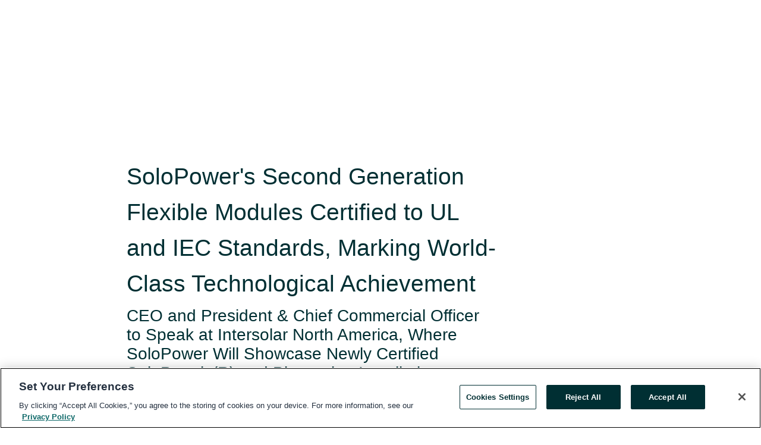

--- FILE ---
content_type: text/html; charset=utf-8
request_url: https://rss.globenewswire.com/en/news-release/2012/07/10/273041/21212/en/SoloPower-s-Second-Generation-Flexible-Modules-Certified-to-UL-and-IEC-Standards-Marking-World-Class-Technological-Achievement.html
body_size: 9412
content:
<!DOCTYPE HTML>
<html xmlns="http://www.w3.org/1999/xhtml" lang="en">

<head>
    <meta charset="UTF-8" />
    <meta name="viewport" content="width=device-width, initial-scale=1" />

    <script data-document-language="true"
            src="https://cdn.cookielaw.org/scripttemplates/otSDKStub.js"
            data-domain-script="93ab55d0-5227-4b5f-9baa-7c0805ac9eec"
            id="cookie-consent-script"
            charset="UTF-8"
            type="text/javascript">
    </script>


            <!-- Google Tag Manager -->
                    <script>
                    (function (w, d, s, l, i) {
                        w[l] = w[l] || []; w[l].push({
                            'gtm.start':
                                new Date().getTime(), event: 'gtm.js'
                        }); var f = d.getElementsByTagName(s)[0],
                            j = d.createElement(s), dl = l != 'dataLayer' ? '&l=' + l : ''; j.async = true; j.src =
                                'https://www.googletagmanager.com/gtm.js?id=' + i + dl; f.parentNode.insertBefore(j, f);
                    })(window, document, 'script', 'dataLayer', 'GTM-KTB664ZR');
                    </script>
                    <script>
                    (function (w, d, s, l, i) {
                        w[l] = w[l] || []; w[l].push({
                            'gtm.start':
                                new Date().getTime(), event: 'gtm.js'
                        }); var f = d.getElementsByTagName(s)[0],
                            j = d.createElement(s), dl = l != 'dataLayer' ? '&l=' + l : ''; j.async = true; j.src =
                                'https://www.googletagmanager.com/gtm.js?id=' + i + dl; f.parentNode.insertBefore(j, f);
                    })(window, document, 'script', 'dataLayer', 'GTM-KMH7P3LL');
                    </script>
 


    <title>SoloPower&#39;s Second Generation Flexible Modules Certified to</title>
    


<!-- Search Engine Friendly Metadata  -->
<meta name="author" content="SoloPower" />
<meta name="keywords" content="SoloPower, solo power, solar power, solar energy, CIGS, renewable energy, ENERGY, UTILITIES" />
<meta name="description" content="CEO and President & Chief Commercial Officer to Speak at Intersolar North America, Where SoloPower Will Showcase Newly Certified SoloPanels(R) and..." />
<meta name="title" content="SoloPower&#39;s Second Generation Flexible Modules Certified to UL and IEC Standards, Marking World-Class Technological Achievement" />
<meta name="ticker" content="" />
<meta name="DC.date.issued" content="2012-07-10" />
<!-- Google site verification meta tag -->
<meta name="google-site-verification" content="TPh-fYpDjXZUz98ciWasVb52qbvctqomC6zZc8vuUPU" />
<!-- Google Syndication source  -->
<link name="syndication-source" href="https://www.globenewswire.com/en/news-release/2012/07/10/273041/21212/en/SoloPower-s-Second-Generation-Flexible-Modules-Certified-to-UL-and-IEC-Standards-Marking-World-Class-Technological-Achievement.html" />
<meta name="original-source" content="https://www.globenewswire.com/en/news-release/2012/07/10/273041/21212/en/SoloPower-s-Second-Generation-Flexible-Modules-Certified-to-UL-and-IEC-Standards-Marking-World-Class-Technological-Achievement.html" />
<!-- Twitter Cards -->
<meta name="twitter:card" content="summary" />
<meta name="twitter:site" content="globenewswire" />
<meta name="twitter:title" content="SoloPower&#39;s Second Generation Flexible Modules Certified to UL and IEC Standards, Marking World-Class Technological Achievement" />
<meta name="twitter:description" content="CEO and President & Chief Commercial Officer to Speak at Intersolar North America, Where SoloPower Will Showcase Newly Certified SoloPanels(R) and..." />
<!-- <meta name="twitter:creator" content="??????" />  -->
<!-- Open Graph-->
<meta property="og:title" content="SoloPower&#39;s Second Generation Flexible Modules Certified to UL and IEC Standards, Marking World-Class Technological Achievement" />
<meta property="og:type" content="article" />

        <meta name="twitter:image" content="/news-release/logo/213744/0/213744.jpg?lastModified=12%2F09%2F2016%2023%3A07%3A33&v=273041"/>
        <meta property="og:image" content="/news-release/logo/213744/0/213744.jpg?lastModified=12%2F09%2F2016%2023%3A07%3A33&v=273041"/>

<meta property="og:url" content="https://www.globenewswire.com/en/news-release/2012/07/10/273041/21212/en/SoloPower-s-Second-Generation-Flexible-Modules-Certified-to-UL-and-IEC-Standards-Marking-World-Class-Technological-Achievement.html" />
<meta property="og:description" content="CEO and President & Chief Commercial Officer to Speak at Intersolar North America, Where SoloPower Will Showcase Newly Certified SoloPanels(R) and..." />
<meta property="og:article:published_time" content="2012-07-10T07:01:00Z" />
<meta property="og:article:author " content="SoloPower" />
<meta property="og:article:tag" content="SoloPower, solo power, solar power, solar energy, CIGS, renewable energy, ENERGY, UTILITIES" />
<meta property="og:locale" content="en_US" />
<meta property="og:site_name" content="GlobeNewswire News Room" />


    <meta http-equiv="content-language" content="en-us">
    <link rel="shortcut icon" href="/Content/logo/favicon.ico" type="image/x-icon" />
    
    <style>
*,::after,::before{box-sizing:border-box}body{margin:0;font-family:-apple-system,BlinkMacSystemFont,"Segoe UI",Roboto,"Helvetica Neue",Arial,"Noto Sans",sans-serif,"Apple Color Emoji","Segoe UI Emoji","Segoe UI Symbol","Noto Color Emoji";font-size:1rem;font-weight:400;line-height:1.5;color:#212529;text-align:left;background-color:#fff}.container,.container-fluid{width:100%;padding-right:15px;padding-left:15px;margin-right:auto;margin-left:auto}.row{display:-ms-flexbox;display:flex;-ms-flex-wrap:wrap;flex-wrap:wrap;margin-right:-15px;margin-left:-15px}.attachment-row{margin-left:0;margin-right:0}.col,.col-1,.col-10,.col-11,.col-12,.col-2,.col-3,.col-4,.col-5,.col-6,.col-7,.col-8,.col-9,.col-auto,.col-lg,.col-lg-1,.col-lg-10,.col-lg-11,.col-lg-12,.col-lg-2,.col-lg-3,.col-lg-4,.col-lg-5,.col-lg-6,.col-lg-7,.col-lg-8,.col-lg-9,.col-lg-auto,.col-md,.col-md-1,.col-md-10,.col-md-11,.col-md-12,.col-md-2,.col-md-3,.col-md-4,.col-md-5,.col-md-6,.col-md-7,.col-md-8,.col-md-9,.col-md-auto,.col-sm,.col-sm-1,.col-sm-10,.col-sm-11,.col-sm-12,.col-sm-2,.col-sm-3,.col-sm-4,.col-sm-5,.col-sm-6,.col-sm-7,.col-sm-8,.col-sm-9,.col-sm-auto,.col-xl,.col-xl-1,.col-xl-10,.col-xl-11,.col-xl-12,.col-xl-2,.col-xl-3,.col-xl-4,.col-xl-5,.col-xl-6,.col-xl-7,.col-xl-8,.col-xl-9,.col-xl-auto{position:relative;width:100%;padding-right:15px;padding-left:15px}.d-flex{display:-ms-flexbox!important;display:flex!important}.justify-content-start{-ms-flex-pack:start!important;justify-content:flex-start!important}.justify-content-end{-ms-flex-pack:end!important;justify-content:flex-end!important}.justify-content-center{-ms-flex-pack:center!important;justify-content:center!important}.justify-content-between{-ms-flex-pack:justify!important;justify-content:space-between!important}.align-items-center{-ms-flex-align:center!important;align-items:center!important}.align-items-start{-ms-flex-align:start!important;align-items:flex-start!important}.align-items-end{-ms-flex-align:end!important;align-items:flex-end!important}.text-center{text-align:center!important}.text-left{text-align:left!important}.text-right{text-align:right!important}
</style>


    <link rel="preload" as="style" href="/Content/css/bootstrap.min.css" onload="this.rel='stylesheet'" />
    <link rel="preload" as="style" href="/bundles/pnr-global-styles-v2?v=Nraos4gZbeI27PuaalMxES3Fm1OxspVNb60yg5NVm_01" onload="this.rel='stylesheet'" />
    <link rel="preload" as="style" href="/bundles/react-styles?v=b_fjGqmGaiTPLfxc1JHaZ0vIcbDqd6UnW8kQLg-Fkgk1" onload="this.rel='stylesheet'" />
    <link rel="preload" as="style" href="/home/assests/styles/global-override.css" onload="this.rel='stylesheet'" />
    <link href="/bundles/react-styles?v=b_fjGqmGaiTPLfxc1JHaZ0vIcbDqd6UnW8kQLg-Fkgk1" rel="stylesheet"/>


    <script src="/Scripts/stickyfill.min.js" defer async></script>

        <link rel="canonical" href="https://rss.globenewswire.com/news-release/2012/07/10/273041/21212/en/SoloPower-s-Second-Generation-Flexible-Modules-Certified-to-UL-and-IEC-Standards-Marking-World-Class-Technological-Achievement.html" />
                <link rel="alternate" href="https://rss.globenewswire.com/news-release/2012/07/10/273041/21212/en/SoloPower-s-Second-Generation-Flexible-Modules-Certified-to-UL-and-IEC-Standards-Marking-World-Class-Technological-Achievement.html" hreflang="en" />
                <link rel="alternate" href="https://rss.globenewswire.com/fr/news-release/2012/07/10/273041/21212/en/SoloPower-s-Second-Generation-Flexible-Modules-Certified-to-UL-and-IEC-Standards-Marking-World-Class-Technological-Achievement.html" hreflang="fr" />
                <link rel="alternate" href="https://rss.globenewswire.com/de/news-release/2012/07/10/273041/21212/en/SoloPower-s-Second-Generation-Flexible-Modules-Certified-to-UL-and-IEC-Standards-Marking-World-Class-Technological-Achievement.html" hreflang="de" />
                <link rel="alternate" href="https://rss.globenewswire.com/news-release/2012/07/10/273041/21212/en/SoloPower-s-Second-Generation-Flexible-Modules-Certified-to-UL-and-IEC-Standards-Marking-World-Class-Technological-Achievement.html" hreflang="x-default" />
<script type="text/javascript" defer src="/bundles/layout-jquery-scripts?v=TXkXsX7p7r9-AnnjDqFdUGhnEN2-r8TpYAaGbshNq4s1"></script>
        <link rel="preload" href="/bundles/react-scripts?v=GadaNUnpCeFg2wcPgXbhzqBz-YJyiu7KKstXo2LeU3A1" as="script">

    <script type="text/javascript">
        window.enableInlineImageZoom = false;
        var fsEnableInlineImageZoom = 'True';
        if (fsEnableInlineImageZoom && fsEnableInlineImageZoom.trim().toLowerCase() === 'true')
        {
            window.enableInlineImageZoom = true;
        }

        window.quoteCarouselSettings = {
            isEnabled: 'False' === 'True' ? true : false,
            documentQuotes: '',
            releaseYear: '2012',
        };



    </script>
    <script src="/bundles/article-details-scripts?v=DM2Op24RNVbTtfyvon-ZXBjei7tO7rovUbTNYEJTQIQ1"></script>


<input name="__RequestVerificationToken" type="hidden" value="VImRPP2jZsgKcDz00RAGwVMtQpvyB6hgOofPVpYhdYIiFgpdBxxcqHS6eZNzTIZ8HIP3UGkTSf9WOmtE0nl_ODnzffc1" />
    <script type="application/ld+json">
        {"@context":"https://schema.org","@type":"NewsArticle","@id":"https://rss.globenewswire.com/news-release/2012/07/10/273041/21212/en/SoloPower-s-Second-Generation-Flexible-Modules-Certified-to-UL-and-IEC-Standards-Marking-World-Class-Technological-Achievement.html","url":"https://rss.globenewswire.com/news-release/2012/07/10/273041/21212/en/SoloPower-s-Second-Generation-Flexible-Modules-Certified-to-UL-and-IEC-Standards-Marking-World-Class-Technological-Achievement.html","headline":"SoloPower's Second Generation Flexible Modules Certified to UL and IEC Standards, Marking World-Class Technological Achievement","alternativeHeadline":"SoloPower's Second Generation Flexible Modules Certified to UL and IEC","description":"CEO and President & Chief Commercial Officer to Speak at Intersolar North America, Where SoloPower Will Showcase Newly Certified SoloPanels(R) and...","dateline":"San Jose, California, UNITED STATES","datePublished":"2012-07-10T07:01:00Z","dateModified":"2012-07-10T07:01:00Z","inLanguage":"en","isAccessibleForFree":true,"keywords":["SoloPower","solo power","solar power","solar energy","CIGS","renewable energy","ENERGY","UTILITIES"],"articleSection":["Product / Services Announcement","Calendar of Events"],"author":{"@type":"Organization","name":"SoloPower","logo":{"@type":"ImageObject","url":"http://www.globenewswire.com/en/Attachment/LogoDisplay/213744?filename=213744.jpg&size=1","width":225,"height":90,"caption":"SoloPower"}},"publisher":{"@type":"Organization","@id":"https://www.globenewswire.com/","name":"GlobeNewswire","url":"https://www.globenewswire.com","description":"GlobeNewswire is a leading press release distribution service for financial and corporate communications.","logo":{"@type":"ImageObject","url":"https://www.globenewswire.com/Home/assests/images/eq-notified-dark.svg","width":300,"height":64}},"sourceOrganization":[{"@type":"Organization","name":"SoloPower"}],"locationCreated":{"@type":"Place","name":"San Jose, California, UNITED STATES"}}
    </script>



    
    <link href="/bundles/article-details-styles?v=4wr0seRDRf-Zm2LPF8-8pSRMjBVU7XxCC_HHIUyyQps1" rel="stylesheet"/>



    <script src="/bundles/global-shared-scripts?v=judktJnKKFTlTNQ_2dcLwzh7zTItc3AhwgQaeqAriwU1"></script>

</head>
<body id="app-body-container" style="margin:0;">
        <!-- Google Tag Manager (noscript) -->
                <noscript><iframe src="https://www.googletagmanager.com/ns.html?id=GTM-KTB664ZR" height="0" width="0" style="display:none;visibility:hidden"></iframe></noscript>
                <noscript><iframe src="https://www.googletagmanager.com/ns.html?id=GTM-KMH7P3LL" height="0" width="0" style="display:none;visibility:hidden"></iframe></noscript>
        <!-- End Google Tag Manager (noscript) -->

    <div role="main">
        <a href="#maincontainer" class="skip-link btn btn-primary text-uppercase">Accessibility: Skip TopNav</a>
        <!--Start header -->
        <div id="pnr-global-site-header-section" style="min-height: 85px">
        </div>
        <!--End header-->
        <!-- Start Body -->
        <div class="pnr-body-container" id="maincontainer" tabindex="-1">
                <script type="text/javascript">

            // used in ui component
        window.pnrApplicationSettings = {
                Application:"pnr",
                SelectedLocale: 'en-US',
                PnrHostUrl: 'https://www.globenewswire.com',
                IsAuthenticated: 'False' === "True" ? true : false,
                ContextUser: '',
                ApplicationUrl: 'https://www.globenewswire.com',
                PageContext: '',
                SubscriptionId: 0,
                SubscriptionName: '',
                ArticleLogoUrl: '',
                ArticleHeadline: '',
                IsMobileVersion: 'False' === "True" ? true : false,
                HideLanguageSelection : false,
                NewsSearchHeading: '',
                ArticleMediaAttachments: [],
                AuthSessionExpirationMinutes: '0',
                AppLogoUrl: 'https://www.globenewswire.com/content/logo/color.svg',
                ReaderForgotPasswordUrl: 'https://pnrlogin.globenewswire.com/en/reset/confirmresetpassword',
                ReaderRegisterUrl: 'https://pnrlogin.globenewswire.com/en/register',
                IsQuickSignInEnabled: true,
                ReaderAccountBaseUrl: 'https://pnrlogin.globenewswire.com',
                articleSideBarSettings:{},
                SiteSupportedLanguages: 'en,fr,de',
                HideOrganizationSearch: false,
                SearchBasePath: '/search/',
                GoogleClientId: '747241285181-l5skhv8icjefl651ehg7ps4eif8kpqgi.apps.googleusercontent.com',
                GoogleSsoEnabled: true,
                ArticleLanguage: "",
                LinkedInSsoEnabled: false,
                LinkedInVersion: '',
				ClaimStatus: null,
				HideQuickSignInLogin:false,
                SessionId: '',
                ContextWidgetPublicId: "",
                EnableDynamicPagesSectionInNewsroom: false,
                HideGlobalSearch:false
            };
    </script>






<script type="text/javascript">
       var articleSideBarEnabled = false;
       var fsArticleSideBarEnabled = 'True';
       if (fsArticleSideBarEnabled && fsArticleSideBarEnabled.trim().toLowerCase() === 'true')
       {
          articleSideBarEnabled = true;
    }
</script>

<div class="main-container container-overwrite p-0 d-flex" id="container-article" itemscope itemtype="http://schema.org/NewsArticle">

    <div class="main-container-content ">
        <meta itemprop="wordCount" content="0" />
        <meta itemprop="inLanguage" content="en" />
        <meta itemprop="description" name="description" content="CEO and President &amp; Chief Commercial Officer to Speak at Intersolar North America, Where SoloPower Will Showcase Newly Certified SoloPanels(R) and..." />
        <meta itemprop="dateModified" content="7/10/2012" />
        <meta itemscope itemprop="mainEntityOfPage" itemType="https://schema.org/WebPage" itemid="https://www.globenewswire.com/en/news-release/2012/07/10/273041/21212/en/SoloPower-s-Second-Generation-Flexible-Modules-Certified-to-UL-and-IEC-Standards-Marking-World-Class-Technological-Achievement.html" />

        <div class="main-header-container ">






    <div class="carousel-container" id="article-logo-carousel">
    </div>
<script type="text/javascript">

    window.pnrApplicationSettings.PageContext = 'article-page';
    window.articlesSecondaryLogos = null;


    try {
        window.pnrApplicationSettings.ArticleLogoUrl = '/news-release/logo/213744/0/213744.jpg?lastModified=12%2F09%2F2016%2023%3A07%3A33&amp;size=3&amp;v=273041';
    } catch (ex) {
        console.log(e);
    }
</script>


            <h1 class="article-headline" itemprop="headline" >SoloPower's Second Generation Flexible Modules Certified to UL and IEC Standards, Marking World-Class Technological Achievement</h1>

                <h2 class="article-sub-headline" itemprop="alternativeHeadline" >CEO and President & Chief Commercial Officer to Speak at Intersolar North America, Where SoloPower Will Showcase Newly Certified SoloPanels(R) and Pioneering Installation Solutions</h2>



<p class="article-published-source" style="min-height: 46px; min-width: 700px;">


    <span class="justify-content-start">
        <span class="article-published" itemprop="datePublished">
            <time datetime="2012-07-10T07:01:00Z">July 10, 2012 03:01 ET</time>
        </span>

        <span class="article-source" style="min-width: 260px;" itemprop="sourceOrganization" itemscope itemtype="http://schema.org/Organization">
            <span>&nbsp;</span>| Source:
            <span>

                <a href="/en/search/organization/SoloPower" itemprop="name">SoloPower</a>
            </span>
                <meta itemprop="logo" url="http://www.globenewswire.com/en/Attachment/LogoDisplay/213744?filename=213744.jpg&size=1" alt="Company Name Logo" />

        </span>
    </span>

    <span id="pnr-global-follow-button" class="pnr-follow-button-width-height"></span>

    <span itemprop="author copyrightHolder" style="display: none;">SoloPower</span>

    

</p>

<script type="text/javascript">
    window.pnrApplicationSettings.articleSideBarSettings.orgDetails = {
            location : '',
            name : "SoloPower",
            website : '',
            industryName: 'Oil Equipment, Services \u0026 Distribution',
            boilerplate: '',
            isCompanyProfileSectionVisible: 'True' === 'True' ? true : false,
            ceo: '',
            numberOfEmployees: '',
            revenue: '',
            netIncome: '',
    }

    window.pnrApplicationSettings.articleSideBarSettings.socialSettings = {
        facebookHandle: '',
        twitterHandle: '',
        linkedInHandle: '',
        youtubeHandle: '',
        vimeoHandle: '',
        tiktokHandle: '',
        instagramHandle: '',
        isSocialHandlersSectionVisible: 'True' === 'True' ? true : false,
        isSocialTimeLineSectionStatus: {
            twitterTimeLineSectionVisible : false,
        },
        isTwitterTimeLineEnabled:'False' === 'True' ? true : false,
    }
</script>

        </div>
        <hr />
        <div class="main-scroll-container">
            <div id="pnr-global-social-media-sidebar-section" style="display: block; position: absolute; height: 100%;"></div>
            <div class="main-body-container article-body "  id="main-body-container" itemprop="articleBody">
<p>SAN JOSE, Calif., July 10, 2012 (GLOBE NEWSWIRE) -- SoloPower, the San Jose, California-based manufacturer of high efficiency, lightweight, and flexible thin-film solar cells and modules, has received certification of its next-generation SF1, SP1, and SP3L SoloPanels&#174; to both Underwriters Laboratories (UL) and the International Electrotechnical Commission (IEC) standards, the company announced today.</p>
<p>
	"Certification to UL and IEC standards for our SoloPanels is a testament to the outstanding work of our technology team, which has a proven track record of industry firsts for flexible CIGS modules," said Tim Harris, CEO, SoloPower. "It represents another step towards our goal of making solar the main source of energy for commercial and industrial buildings worldwide."</p>
<p>
	SoloPower's remaining next generation module, the SP3S SoloPanel, has been certified to UL standards, and the company anticipates certification to IEC standards in the near term. The SF1 and SP1 SoloPanels are optimized for twelve-inch and sixteen-inch standing-seam metal roof integration. The SP3L and SP3S SoloPanels are optimized for commercial and industrial low-slope building applications.</p>
<p>
	SoloPower's new suite of solar solutions feature three first-of-their-kind, easy, non-penetrating installation kits: the SoloSaddle&#8482;, SoloEdge&#8482;, and the SoloBridge&#8482;, which increase application versatility while maximizing module performance across rooftops and geographies. The SoloSaddle easily integrates the SP3S into membrane-based roofing systems, while a low-slope curve provides self-cleaning and high performance in hot climates. The SoloEdge easily integrates the SP3L into membrane based roofing systems. A five-degree slope provides self-cleaning and high performance in cold climates. The SoloBridge integrates the SP3L into metal roofing systems.</p>
<p>
	"Being certified to both UL and IEC standards is a significant milestone on the road to full scale commercialization," said Bruce Khouri, President &amp; Chief Commercial Officer and a building integrated photovoltaics (BIPV) pioneer. "In addition to bringing to the market world-class, high efficiency, flexible modules, our first-of-their-kind rooftop installation kits are designed to rapidly expand the versatility for commercial and industrial rooftop solar applications. With BIPV as one of the fastest growing segments of the solar industry, we are thrilled to be able to share our unique solutions at Intersolar."</p>
<p>
	SoloPower will showcase its next generation technology this week at Intersolar North America in San Francisco, one of the largest solar exhibitions in the world. Mr. Khouri will speak at Intersolar's "Building Integrated Solutions &#8211; Concepts and Applications" session on July 10. The session will explore the meaning, history, and evolution of BIPV for rooftop applications. On July 12, Mr. Harris will be featured as part of "The Future of PV &#8211; A Market and Technology Outlook &amp; CEO Panel."</p>
<p>
	The certifications come at an exciting time for SoloPower. In June, the company announced an expansion of its senior leadership team to incorporate two veterans of the solar energy space, appointing Paolo Pietrogrande, Chairman of Element Power Solar, as a member of its Board of Directors and Bart Van Ouytsel to lead sales in Europe, the Middle East, and Africa. SoloPower is also preparing to open its state-of-the-art, high-volume manufacturing facility in Portland, Oregon, which will begin commercial production later this year. Operations in Portland are ultimately expected to have a capacity of 400MW and employ 450 people.</p>
<p>
	SoloPower's proprietary approach embodies critical technology, manufacturing, and cost advantages that enable large-scale "fab-style" production of high-efficiency CIGS-based photovoltaic cells. The CIGS cells are packaged into unique, flexible, lightweight solar modules that require less balance-of-system hardware and are easier to install than traditional solar panels.</p>
<p>
	For more information, visit <a href="http://www.solopower.com/" rel="nofollow"><a href="http://www.SoloPower.com" target="_top" rel="nofollow">www.SoloPower.com</a></a>.</p>
<p>
	<strong>About SoloPower</strong></p>
<p>
	Headquartered in San Jose, California, SoloPower Inc. uses innovative, proprietary roll-to-roll electrodeposition manufacturing technology to produce low-cost, lightweight and flexible high efficiency copper, indium, gallium and (di)selenide ("CIGS") based photovoltaic cells.&#160;The CIGS cells are then packaged into unique, flexible, lightweight solar modules.&#160;The modules require less balance-of-system hardware and are easier to install than traditional solar panels. SoloPower modules are certified to both UL and IEC standards. The company is in the process of constructing its manufacturing headquarters and first high-volume manufacturing lines in Portland, Oregon.&#160;Lead investors in the company include Hudson Clean Energy Partners, Crosslink Capital, Convexa, and Firsthand. For more information on SoloPower, please visit <a href="http://www.solopower.com/" rel="nofollow"><a href="http://www.solopower.com" target="_top" rel="nofollow">www.solopower.com</a></a>.&#160;&#160;</p>
<p>
	The SoloPower logo is available at <a href="http://www.globenewswire.com/newsroom/prs/?pkgid=13460" rel="nofollow"><a href="http://www.globenewswire.com/newsroom/prs/?pkgid=13460" target="_top" rel="nofollow">http://www.globenewswire.com/newsroom/prs/?pkgid=13460</a></a></p>
<pre></pre>

            </div>






<script type="text/javascript">


</script>
        <div class="main-tags-attachments-container">
            <hr/>
                <div class="tags-container">
                    <h2 class="tags-title">Tags</h2>
                            <span itemprop="keywords">
                                <a class="article_tag" id="search-tag-1" href="/en/search/tag/solo%2520power" title="solo power">solo power</a>
                            </span>
                            <span itemprop="keywords">
                                <a class="article_tag" id="search-tag-2" href="/en/search/tag/solar%2520power" title="solar power">solar power</a>
                            </span>
                            <span itemprop="keywords">
                                <a class="article_tag" id="search-tag-3" href="/en/search/tag/solar%2520energy" title="solar energy">solar energy</a>
                            </span>
                            <span itemprop="keywords">
                                <a class="article_tag" id="search-tag-4" href="/en/search/tag/cigs" title="CIGS">CIGS</a>
                            </span>
                            <span itemprop="keywords">
                                <a class="article_tag" id="search-tag-5" href="/en/search/tag/renewable%2520energy" title="renewable energy">renewable energy</a>
                            </span>
                            <span itemprop="keywords">
                                <a class="article_tag" id="search-tag-6" href="/en/search/tag/energy" title="ENERGY">ENERGY</a>
                            </span>
                            <span itemprop="keywords">
                                <a class="article_tag" id="search-tag-7" href="/en/search/tag/utilities" title="UTILITIES">UTILITIES</a>
                            </span>

                </div>


        </div>

    <div class="main-related-links-container">
        <h3 class="related-links-title clear-both">Related Links</h3>
        <ul class="clear-both">
                        <li>
                            <a id="related-link-1" href="http://www.solopower.com" target="_blank" rel="noreferrer noopener" aria-label="SoloPower opens in a new tab">SoloPower</a>
                        </li>

        </ul>
    </div>

<!-- Contact -->
    <div class="main-tags-attachments-container" id="article-contact-section">
        <hr />
        <h3 class="tags-title">Contact Data</h3>
        <label>
            <pre class="contactpre" id="article-contact-details">
            John Keaten
212.784.5701
            </pre>
        </label>


    <div id="contactByEmail"><a href="#" class="seemore-link" id="article-contact-by-email" style="cursor: pointer">Contact</a></div>
    <div id="pnr-dialog-contact-form" style="display: none;" class="contact-form-container">
        <div class="close-container" onclick="GNWCore.Dialog.close()"><span class="material-icons">close</span></div>
        <h3>Contact</h3>
            <div id="contact_form">
                <fieldset>
                    <legend style="font-size: 1rem !important">With a Reader Account, it's easy to send email directly to the contact for this release. <a href='/security/register'>Sign up today for your free Reader Account!</a></legend>
                    <br />
                    <br />
                    <br />
                    <label>Already have an account?  <a href='/Home/Signin'>Log in here.</a></label>
                </fieldset>
            </div>
            <div class="button-container">
                <input type="button" value="ok" id="contact-ok" onclick="GNWCore.Dialog.close()" class="MuiButtonBase-root MuiButton-root MuiButton-contained MuiButton-containedPrimary btn-follow-charcoal">
            </div>

    </div>

 
    </div>


        </div>

        <meta itemprop="provider" content="“GlobeNewswire”" />
        <meta itemprop="isFamilyFriendly" content="true" />
        <meta itemprop="copyrightYear" content="2012" />
    </div>
        <div class="company-profile-content" id="article-side-bar" style="position: relative; width: 20%; padding: 50px 32px; min-width: 300px; "></div>
</div>


<script type="text/javascript">
    window.setTimeout(() => {
        try {
            autoFitImages('.featuredNewsH', { debug: false });
        } catch (error) {
            console.error('Error in autoFitImages:', error);
        }
    }, 100); 
</script>



<div class="container-fluid">
    <div id="pnr-global-card-explore-view" class="custom-container" style="min-height: 500px;"></div>
</div>
<div id="attachment-render-section"></div>
<div id="large-table-viewer"></div>

        <input type="hidden" value="26-03-2024 09:15:46 UTC" data-format="DD-MM-YYYY HH:MM:SS" data-context="article" data-type="index" />
        <input type="hidden" value="26-03-2024 09:15:46 UTC" data-format="DD-MM-YYYY HH:MM:SS" data-context="body" data-type="index" />
    <input type="hidden" name="data-source" value="OS"/>


<script type="text/javascript">

    window.pnrApplicationSettings.PageContext = 'article-page';

    try {
        window.pnrApplicationSettings.ArticleHeadline = 'SoloPower\u0027s Second Generation Flexible Modules Certified to UL and IEC Standards, Marking World-Class Technological Achievement';
    } catch (ex) {
        console.log(ex);
    }
    window.pnrApplicationSettings.IsAuthenticated = false;
    window.analyticsTrackingId = '';

    window.cardExplore = {
        id:"pnr-global-card-explore-view",
        ExploreView:{
            ApiUrl: "/api/article/explore/en/False",
            IsHorizontalView : true
        }
    };



    window.ZoomOutTitle = 'Expand';
    window.combinedMediaPortal = {
        followButtonElementId:"pnr-global-follow-button",
        socialMediaSideBarElementId:"pnr-global-social-media-sidebar-section",
        followFormModel: {
            ApiUrl:'/api/subscribe/follow-organization',
            ContextOrgId:15844,
            OrgName:'SoloPower'
        },
        socialShareModel: JSON.parse('{\"SocialItemData\":{\"Url\":\"https://www.globenewswire.com/en/news-release/2012/07/10/273041/21212/en/SoloPower-s-Second-Generation-Flexible-Modules-Certified-to-UL-and-IEC-Standards-Marking-World-Class-Technological-Achievement.html\",\"Title\":\"SoloPower\\u0027s Second Generation Flexible Modules Certified to UL and IEC Standards, Marking World-Class Technological Achievement\",\"Body\":\"SAN JOSE, Calif., July 10, 2012 (GLOBE NEWSWIRE) -- SoloPower, the San Jose, California-based manufacturer of high efficiency, lightweight, and flexible thin-film solar cells and modules, has received...\"},\"AdditionalItems\":[{\"Key\":\"printedcopy\",\"Label\":\"Print\",\"Url\":\"https://www.globenewswire.com/en/news-release/2012/07/10/273041/21212/en/SoloPower-s-Second-Generation-Flexible-Modules-Certified-to-UL-and-IEC-Standards-Marking-World-Class-Technological-Achievement.html?print=1\",\"Track\":true},{\"Key\":\"downloadPdf\",\"Label\":\"Download PDF\",\"Url\":\"https://www.globenewswire.com/en/news-release/2012/07/10/273041/21212/en/SoloPower-s-Second-Generation-Flexible-Modules-Certified-to-UL-and-IEC-Standards-Marking-World-Class-Technological-Achievement.html?pdf=1\",\"Track\":true},{\"Key\":\"rss\",\"Label\":\"Subscribe via RSS\",\"Url\":\"/rssfeed/organization/bPYK4OGTWip-1Ct52CZBag==\",\"Track\":true},{\"Key\":\"atom\",\"Label\":\"Subscribe via ATOM\",\"Url\":\"/atomfeed/organization/bPYK4OGTWip-1Ct52CZBag==\",\"Track\":true},{\"Key\":\"js-widget\",\"Label\":\"Javascript\",\"Url\":\"https://www.globenewswire.com/en/JSWidget/organization/8mSMo36ELKTc4-vJcy9uSg%3d%3d\",\"Track\":false}],\"BasicModel\":false,\"ShowPintrest\":false}')
    }

    window.pnrApplicationSettings.NavBarScrollHeight = 300;
    window.pnrApplicationSettings.Version = 'dark';
    window.pnrApplicationSettings.articleSideBarSettings.pressReleaseActions = JSON.parse('{\"SocialItemData\":{\"Url\":\"https://www.globenewswire.com/en/news-release/2012/07/10/273041/21212/en/SoloPower-s-Second-Generation-Flexible-Modules-Certified-to-UL-and-IEC-Standards-Marking-World-Class-Technological-Achievement.html\",\"Title\":\"SoloPower\\u0027s Second Generation Flexible Modules Certified to UL and IEC Standards, Marking World-Class Technological Achievement\",\"Body\":\"SAN JOSE, Calif., July 10, 2012 (GLOBE NEWSWIRE) -- SoloPower, the San Jose, California-based manufacturer of high efficiency, lightweight, and flexible thin-film solar cells and modules, has received...\"},\"AdditionalItems\":[{\"Key\":\"printedcopy\",\"Label\":\"Print\",\"Url\":\"https://www.globenewswire.com/en/news-release/2012/07/10/273041/21212/en/SoloPower-s-Second-Generation-Flexible-Modules-Certified-to-UL-and-IEC-Standards-Marking-World-Class-Technological-Achievement.html?print=1\",\"Track\":true},{\"Key\":\"downloadPdf\",\"Label\":\"Download PDF\",\"Url\":\"https://www.globenewswire.com/en/news-release/2012/07/10/273041/21212/en/SoloPower-s-Second-Generation-Flexible-Modules-Certified-to-UL-and-IEC-Standards-Marking-World-Class-Technological-Achievement.html?pdf=1\",\"Track\":true},{\"Key\":\"rss\",\"Label\":\"Subscribe via RSS\",\"Url\":\"/rssfeed/organization/bPYK4OGTWip-1Ct52CZBag==\",\"Track\":true},{\"Key\":\"atom\",\"Label\":\"Subscribe via ATOM\",\"Url\":\"/atomfeed/organization/bPYK4OGTWip-1Ct52CZBag==\",\"Track\":true},{\"Key\":\"js-widget\",\"Label\":\"Javascript\",\"Url\":\"https://www.globenewswire.com/en/JSWidget/organization/8mSMo36ELKTc4-vJcy9uSg%3d%3d\",\"Track\":false}],\"BasicModel\":false,\"ShowPintrest\":false}');
    window.pnrApplicationSettings.articleSideBarSettings.isEnabled = true;
    window.pnrApplicationSettings.articleSideBarSettings.releaseSummary = '';
    window.pnrApplicationSettings.articleSideBarSettings.isPreviewOnlyMode = false;
    window.pnrApplicationSettings.ArticleLanguage = "en";

</script>

        </div>
        <!-- End Body -->
        <!--Start footer -->
        <div id="pnr-global-site-footer-section" class="home-page-footer" style="min-height: 300px"></div>
        <!--End footer-->



        <script>
            var preloadedScript = document.createElement("script");
            preloadedScript.src = "/bundles/react-scripts?v=GadaNUnpCeFg2wcPgXbhzqBz-YJyiu7KKstXo2LeU3A1";
            document.head.appendChild(preloadedScript);
        </script>
        <noscript>
            <script src="/bundles/react-scripts?v=GadaNUnpCeFg2wcPgXbhzqBz-YJyiu7KKstXo2LeU3A1"></script>

        </noscript>
    </div>
    <div id="quick-reader-sign-container"></div>
</body>
</html>
